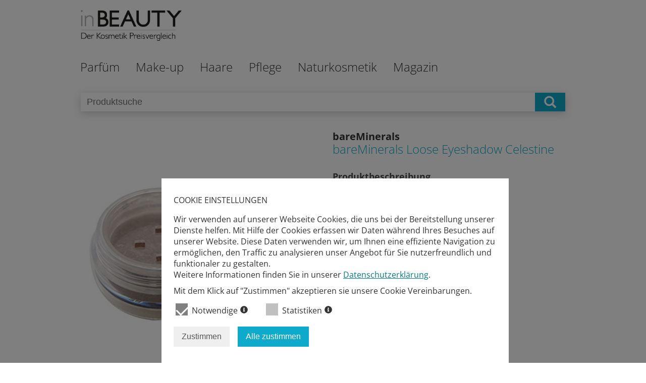

--- FILE ---
content_type: text/html; charset=utf-8
request_url: https://www.inbeauty.de/kosmetik-preisvergleich/37872/bareminerals-loose-eyeshadow-celestine.html
body_size: 11424
content:
<!DOCTYPE html>
<html id="doc" class="no-js" lang="en-gb" dir="ltr">

<head>
	<meta name="viewport" content="width=device-width, initial-scale=1.0, user-scalable=no">
	<script src="/templates/inbeauty/js/jquery-2.2.0.min.js"></script>
	  <base href="https://www.inbeauty.de/kosmetik-preisvergleich/37872/bareminerals-loose-eyeshadow-celestine.html" />
  <meta http-equiv="content-type" content="text/html; charset=utf-8" />
  <meta name="description" content="item_display_weight;0.03 grams" />
  <title>Preisvergleich: bareMinerals Loose Eyeshadow Celestine auf inbeauty.de</title>
  <link href="https://www.inbeauty.de/kosmetik-preisvergleich/37872.html" rel="canonical" />
  <link href="/templates/inbeauty/favicon.ico" rel="shortcut icon" type="image/vnd.microsoft.icon" />
  <link rel="stylesheet" href="/templates/inbeauty/css/template.css?v=2" type="text/css" />
  <link rel="stylesheet" href="/media/pitprivacy/css/pitprivacy.css" type="text/css" />
  <script type="text/javascript">
var privacyUrl = '/datenschutz.html';
  </script>
  <meta property="og:title" content="Preisvergleich: bareMinerals Loose Eyeshadow Celestine auf inbeauty.de"/>
  <meta property="og:description" content="item_display_weight;0.03 grams"/>
  <link rel="canonical"  href="https://www.inbeauty.de/kosmetik-preisvergleich/37872/bareminerals-loose-eyeshadow-celestine.html"/>
  <meta property="og:url" content="https://www.inbeauty.de/kosmetik-preisvergleich/37872/bareminerals-loose-eyeshadow-celestine.html"/>
  <meta property="og:image" content="https://m.media-amazon.com/images/I/41TCLTtpc6L._SL500_.jpg"/>
  <meta property="og:type" content="website"/>
  <script type="text/javascript" src="/media/pitprivacy/js/pitprivacy.js" defer="true" onload="initPitPrivacy()"></script>


	<script src="/templates/inbeauty/js/off-canvas/jquery.mmenu.min.all.js"></script>
	<script type="text/javascript">
		jQuery(function() {
			jQuery('nav#navigationOffCanvas').mmenu();
		});
	</script>

</head>

<body id="top" class="details">

	<div class="headerPanel">
		<div class="burgermenu">
			<a href="#navigationOffCanvas">
				<img src="/templates/inbeauty/images/burger.png" alt="Burger Menü Icon"/>
			</a>
		</div>
		<div class="logoPanel">
			<a href="/"><div class="logoNaviOffCanvas"></div></a>
		</div>
		<div class="clearboth"></div>
					<div class="panelSearch mobile">
				<div class="container">
					<!-- productSearch -->
					<div class="productSearch">
						<form name="search" method="get" action="/suche.html">
							<input class="searchField"  type="text" name="q" placeholder="Produktsuche" value="" />
							<div class="submitContainer" onclick="this.parentElement.submit()"></div>
						</form>
					</div>
					<!-- ./productSearch -->
				</div>
			</div>
	</div>

	<div class="header">
		<div class="panelTop">
			<div class="container">
				<div class="logo">
					<a href="/index.php">
						<img class="logo" src="/templates/inbeauty/images/inbeauty_logo.jpg" alt="Inbeauty Logo - Der Kosmetikpreisvergleich">
					</a>
				</div>
			</div>
		</div>

		<div class="naviTopPanel ">
			<div class="container">
				<nav id="menuDesktop" class="naviTop">
					
<ul class="nav menuTop menu_top level_1">

	


<li class="level-1_item"><a class="dropdownPanel" href="/parfuem.html">Parfüm</a><div class="nav-child level_2 parfuem"><div class="nav-column category_block damen"><h3 class="category_name level-2_item "><a href="/parfuem/damen.html">Damen</a></h3><ul class="category_list"><li data-id="40" class=" "><a href="/parfuem/damen/eau-de-parfum.html">Eau de Parfum</a></li><li data-id="41" class=" "><a href="/parfuem/damen/eau-de-toilette.html">Eau de Toilette</a></li><li data-id="42" class=" "><a href="/parfuem/damen/parfuem.html">Parfüm</a></li><li data-id="43" class=" "><a href="/parfuem/damen/eau-de-cologne.html">Eau de Cologne</a></li><li data-id="44" class=" "><a href="/parfuem/damen/body-sprays.html">Body Sprays</a></li><li data-id="45" class=" "><a href="/parfuem/damen/sets.html">Sets</a></li><li data-id="46" class=" "><a href="/parfuem/damen/parfuem-oils.html">Parfüm Oils</a></li></ul></div><div class="nav-column category_block herren"><h3 class="category_name level-2_item "><a href="/parfuem/herren.html">Herren</a></h3><ul class="category_list"><li data-id="47" class="level-2_item "><a href="/parfuem/herren/eau-de-toilette.html">Eau de Toilette</a></li><li data-id="48" class="level-2_item "><a href="/parfuem/herren/eau-de-parfum.html">Eau de Parfum</a></li><li data-id="49" class="level-2_item "><a href="/parfuem/herren/parfuems.html">Parfüms</a></li><li data-id="50" class="level-2_item "><a href="/parfuem/herren/eau-de-cologne.html">Eau de Cologne</a></li><li data-id="51" class="level-2_item "><a href="/parfuem/herren/aftershaves.html">Aftershaves</a></li><li data-id="52" class="level-2_item "><a href="/parfuem/herren/sets.html">Sets</a></li></ul></div><div class="navImage"><img src="/templates/inbeauty/images/ib_nav_parfuem.jpg" alt="Menübild - parfuem"/></div></div></li>
<li class="level-1_item"><a class="dropdownPanel" href="/make-up.html">Make-up</a><div class="nav-child level_2 make-up"><div class="nav-column category_block teint"><h3 class="category_name level-2_item "><a href="/make-up/teint.html">Teint</a></h3><ul class="category_list"><li data-id="58" class="level-2_item "><a href="/make-up/teint/grundierung.html">Grundierung</a></li><li data-id="59" class="level-2_item "><a href="/make-up/teint/concealer.html">Concealer</a></li><li data-id="60" class="level-2_item "><a href="/make-up/teint/puder.html">Puder</a></li><li data-id="61" class="level-2_item "><a href="/make-up/teint/make-up.html">Make-up</a></li></ul></div><div class="nav-column category_block lippen"><h3 class="category_name level-2_item "><a href="/make-up/lippen.html">Lippen</a></h3><ul class="category_list"><li data-id="31" class=" "><a href="/make-up/lippen/lippenstifte.html">Lippenstifte</a></li><li data-id="32" class=" "><a href="/make-up/lippen/lipglosse.html">Lipglosse</a></li><li data-id="33" class=" "><a href="/make-up/lippen/konturenstifte.html">Konturenstifte</a></li><li data-id="34" class=" "><a href="/make-up/lippen/lipmarker.html">Lipmarker</a></li></ul></div><div class="nav-column category_block augen"><h3 class="category_name level-1_item "><a href="/make-up/augen.html">Augen</a></h3><ul class="category_list"><li data-id="90" class="level-2_item "><a href="/make-up/augen/lidschatten.html">Lidschatten</a></li><li data-id="91" class="level-2_item "><a href="/make-up/augen/eyeliner.html">Eyeliner</a></li><li data-id="92" class="level-2_item "><a href="/make-up/augen/kajalstifte.html">Kajalstifte</a></li><li data-id="93" class="level-2_item "><a href="/make-up/augen/mascaras.html">Mascaras</a></li><li data-id="94" class="level-2_item "><a href="/make-up/augen/kuenstliche-wimpern.html">Künstliche Wimpern</a></li><li data-id="95" class="level-2_item "><a href="/make-up/augen/augenbrauen-stifte.html">Augenbrauen Stifte</a></li></ul></div><div class="nav-column category_block naegel"><h3 class="category_name level-2_item "><a href="/make-up/naegel.html">Nägel</a></h3><ul class="category_list"><li data-id="101" class="level-2_item "><a href="/make-up/naegel/nagellack.html">Nagellack</a></li><li data-id="102" class="level-2_item "><a href="/make-up/naegel/unterlack.html">Unterlack</a></li><li data-id="103" class="level-2_item "><a href="/make-up/naegel/ueberlack.html">Überlack</a></li><li data-id="104" class="level-2_item "><a href="/make-up/naegel/gel-lack.html">Gel Lack</a></li><li data-id="105" class="level-2_item "><a href="/make-up/naegel/nagelstudio-sets.html">Nagelstudio Sets</a></li><li data-id="106" class="level-2_item "><a href="/make-up/naegel/nagellackentferner.html">Nagellackentferner</a></li><li data-id="107" class="level-2_item "><a href="/make-up/naegel/kuenstliche-naegel.html">Künstliche Nägel</a></li><li data-id="108" class="level-2_item "><a href="/make-up/naegel/zubehoer.html">Zubehör</a></li></ul></div><div class="nav-column category_block pinsel"><h3 class="category_name level-2_item "><a href="/make-up/pinsel.html">Pinsel</a></h3><ul class="category_list"><li data-id="96" class="level-2_item "><a href="/make-up/pinsel/make-up-pinsel.html">Make-up Pinsel</a></li><li data-id="97" class="level-2_item "><a href="/make-up/pinsel/rouge-pinsel.html">Rouge Pinsel</a></li><li data-id="98" class="level-2_item "><a href="/make-up/pinsel/spiegel.html">Spiegel</a></li><li data-id="99" class="level-2_item "><a href="/make-up/pinsel/anspitzer.html">Anspitzer</a></li><li data-id="100" class="level-2_item "><a href="/make-up/pinsel/etuis-taschen.html">Etuis &amp; Taschen</a></li></ul></div><div class="navImage"><img src="/templates/inbeauty/images/ib_nav_make-up.jpg" alt="Menübild - make-up"/></div></div></li>
<li class="level-1_item"><a class="dropdownPanel" href="/haare.html">Haare</a><div class="nav-child level_2 haare"><div class="nav-column category_block shampoo"><h3 class="category_name level-2_item "><a href="/haare/shampoo.html">Shampoo</a></h3><ul class="category_list"><li data-id="109" class="level-2_item "><a href="/haare/shampoo/shampoos.html">Shampoos</a></li><li data-id="110" class="level-2_item "><a href="/haare/shampoo/trockenshampoos.html">Trockenshampoos</a></li><li data-id="111" class="level-2_item "><a href="/haare/shampoo/geschenk-sets.html">Geschenk Sets</a></li></ul></div><div class="nav-column category_block pflege"><h3 class="category_name level-2_item "><a href="/haare/pflege.html">Pflege</a></h3><ul class="category_list"><li data-id="113" class="level-2_item "><a href="/haare/pflege/pflegespuehlungen.html">Pflegespülungen</a></li><li data-id="114" class="level-2_item "><a href="/haare/pflege/haaroel.html">Haaröl</a></li><li data-id="115" class="level-2_item "><a href="/haare/pflege/kuren.html">Kuren</a></li><li data-id="112" class="level-2_item "><a href="/haare/pflege/reise-sets.html">Reise Sets</a></li><li data-id="116" class="level-2_item "><a href="/haare/pflege/glaettungscremes.html">Glättungscremes</a></li><li data-id="117" class="level-2_item "><a href="/haare/pflege/haarseren.html">Haarseren</a></li><li data-id="118" class="level-2_item "><a href="/haare/pflege/haarwasser.html">Haarwasser</a></li><li data-id="119" class="level-2_item "><a href="/haare/pflege/dauerwellenprodukte.html">Dauerwellenprodukte</a></li><li data-id="120" class="level-2_item "><a href="/haare/pflege/gegen-haarausfall.html">Gegen Haarausfall</a></li></ul></div><div class="nav-column category_block styling"><h3 class="category_name level-2_item "><a href="/haare/styling.html">Styling</a></h3><ul class="category_list"><li data-id="53" class="level-2_item "><a href="/haare/styling/haarsprays-haarlacke.html">Haarsprays &amp; Haarlacke</a></li><li data-id="54" class="level-2_item "><a href="/haare/styling/haargele.html">Haargele</a></li><li data-id="55" class="level-2_item "><a href="/haare/styling/haarwachs.html">Haarwachs</a></li><li data-id="56" class="level-2_item "><a href="/haare/styling/schaumfestiger.html">Schaumfestiger</a></li><li data-id="57" class="level-2_item "><a href="/haare/styling/hitzeschutzsprays.html">Hitzeschutzsprays</a></li></ul></div><div class="nav-column category_block buersten-kaemme"><h3 class="category_name level-2_item "><a href="/haare/buersten-kaemme.html">Bürsten &amp; Kämme</a></h3><ul class="category_list"></ul></div><div class="nav-column category_block coloration"><h3 class="category_name level-2_item "><a href="/haare/coloration.html">Coloration</a></h3><ul class="category_list"></ul></div><div class="navImage"><img src="/templates/inbeauty/images/ib_nav_haare.jpg" alt="Menübild - haare"/></div></div></li>
<li class="level-1_item"><a class="dropdownPanel" href="/pflege.html">Pflege</a><div class="nav-child level_2 pflege"><div class="nav-column category_block gesicht"><h3 class="category_name level-2_item "><a href="/pflege/gesicht.html">Gesicht</a></h3><ul class="category_list"><li data-id="121" class="level-2_item "><a href="/pflege/gesicht/feuchtigkeitscremes.html">Feuchtigkeitscremes</a></li><li data-id="122" class="level-2_item "><a href="/pflege/gesicht/nachtcremes.html">Nachtcremes</a></li><li data-id="123" class="level-2_item "><a href="/pflege/gesicht/tagescremes.html">Tagescremes</a></li><li data-id="124" class="level-2_item "><a href="/pflege/gesicht/reinigung-peeling.html">Reinigung &amp; Peeling</a></li><li data-id="125" class="level-2_item "><a href="/pflege/gesicht/gesichtswasser.html">Gesichtswasser</a></li><li data-id="126" class="level-2_item "><a href="/pflege/gesicht/abschminktuecher.html">Abschminktücher</a></li><li data-id="127" class="level-2_item "><a href="/pflege/gesicht/gesichtsmasken-kuren.html">Gesichtsmasken &amp; -kuren</a></li></ul></div><div class="nav-column category_block koerper"><h3 class="category_name level-2_item "><a href="/pflege/koerper.html">Körper</a></h3><ul class="category_list"><li data-id="128" class="level-2_item "><a href="/pflege/koerper/bodylotions.html">Bodylotions</a></li><li data-id="129" class="level-2_item "><a href="/pflege/koerper/body-cremes.html">Body Cremes</a></li><li data-id="130" class="level-2_item "><a href="/pflege/koerper/body-oele.html">Body Öle</a></li><li data-id="131" class="level-2_item "><a href="/pflege/koerper/peelings.html">Peelings</a></li><li data-id="132" class="level-2_item "><a href="/pflege/koerper/body-sprays.html">Body Sprays</a></li><li data-id="133" class="level-2_item "><a href="/pflege/koerper/body-butter.html">Body Butter</a></li><li data-id="134" class="level-2_item "><a href="/pflege/koerper/duschgel-seifen.html">Duschgel &amp; Seifen</a></li><li data-id="135" class="level-2_item "><a href="/pflege/koerper/badezusaetze.html">Badezusätze</a></li><li data-id="136" class="level-2_item "><a href="/pflege/koerper/deodorants.html">Deodorants</a></li><li data-id="137" class="level-2_item "><a href="/pflege/koerper/pflegesets.html">Pflegesets</a></li><li data-id="138" class="level-2_item "><a href="/pflege/koerper/badezubehoer.html">Badezubehör</a></li></ul></div><div class="nav-column category_block augen"><h3 class="category_name level-2_item "><a href="/pflege/augen.html">Augen</a></h3><ul class="category_list"><li data-id="35" class=" "><a href="/pflege/augen/cremes.html">Cremes</a></li><li data-id="36" class=" "><a href="/pflege/augen/seren.html">Seren</a></li><li data-id="37" class=" "><a href="/pflege/augen/gele.html">Gele</a></li><li data-id="38" class=" "><a href="/pflege/augen/make-up-entferner.html">Make-Up Entferner</a></li><li data-id="39" class=" "><a href="/pflege/augen/pads.html">Pads</a></li></ul></div><div class="nav-column category_block fuesse"><h3 class="category_name level-2_item "><a href="/pflege/fuesse.html">Füße</a></h3><ul class="category_list"><li data-id="75" class="level-2_item "><a href="/pflege/fuesse/fusscremes.html">Fußcremes</a></li><li data-id="77" class="level-2_item "><a href="/pflege/fuesse/fussbaeder.html">Fußbäder</a></li><li data-id="78" class="level-2_item "><a href="/pflege/fuesse/zubehoer.html">Zubehör</a></li><li data-id="82" class="level-2_item "><a href="/pflege/fuesse/peelings.html">Peelings</a></li></ul></div><div class="nav-column category_block haende"><h3 class="category_name level-2_item "><a href="/pflege/haende.html">Hände</a></h3><ul class="category_list"><li data-id="68" class="level-2_item "><a href="/pflege/haende/handcremes.html">Handcremes</a></li><li data-id="69" class="level-2_item "><a href="/pflege/haende/handoele.html">Handöle</a></li><li data-id="70" class="level-2_item "><a href="/pflege/haende/nagelhaerter.html">Nagelhärter</a></li><li data-id="71" class="level-2_item "><a href="/pflege/haende/rillenfueller.html">Rillenfüller</a></li><li data-id="72" class="level-2_item "><a href="/pflege/haende/nagelaufheller.html">Nagelaufheller</a></li><li data-id="73" class="level-2_item "><a href="/pflege/haende/nagelwachstumsformeln.html">Nagelwachstumsformeln</a></li><li data-id="74" class="level-2_item "><a href="/pflege/haende/zubehoer.html">Zubehör</a></li></ul></div><div class="nav-column category_block sonnen"><h3 class="category_name level-2_item "><a href="/pflege/sonnen.html">Sonnen</a></h3><ul class="category_list"><li data-id="63" class="level-2_item "><a href="/pflege/sonnen/sonnenmilch.html">Sonnenmilch</a></li><li data-id="64" class="level-2_item "><a href="/pflege/sonnen/sonnencreme.html">Sonnencreme</a></li><li data-id="65" class="level-2_item "><a href="/pflege/sonnen/sonnenoel.html">Sonnenöl</a></li><li data-id="66" class="level-2_item "><a href="/pflege/sonnen/after-sun.html">After Sun</a></li><li data-id="67" class="level-2_item "><a href="/pflege/sonnen/selbstbraeuner.html">Selbstbräuner</a></li></ul></div><div class="navImage"><img src="/templates/inbeauty/images/ib_nav_pflege.jpg" alt="Menübild - pflege"/></div></div></li>
<li class="level-1_item"><a class="dropdownPanel" href="/naturkosmetik.html">Naturkosmetik</a><div class="nav-child level_2 naturkosmetik"><div class="nav-column category_block hauptpflege"><h3 class="category_name level-2_item "><a href="/naturkosmetik/hauptpflege.html">Hauptpflege</a></h3><ul class="category_list"></ul></div><div class="nav-column category_block koerperpflege"><h3 class="category_name level-2_item "><a href="/naturkosmetik/koerperpflege.html">Körperpflege</a></h3><ul class="category_list"></ul></div><div class="nav-column category_block haarpflege"><h3 class="category_name level-2_item "><a href="/naturkosmetik/haarpflege.html">Haarpflege</a></h3><ul class="category_list"></ul></div><div class="nav-column category_block dekorative-kosmetik"><h3 class="category_name level-2_item "><a href="/naturkosmetik/dekorative-kosmetik.html">Dekorative Kosmetik</a></h3><ul class="category_list"></ul></div><div class="nav-column category_block drogerieartikel"><h3 class="category_name level-2_item "><a href="/naturkosmetik/drogerieartikel.html">Drogerieartikel</a></h3><ul class="category_list"></ul></div><div class="nav-column category_block weitere-naturkosmetik-und-wellnessprodukte"><h3 class="category_name level-2_item "><a href="/naturkosmetik/weitere-naturkosmetik-und-wellnessprodukte.html">Weitere Naturkosmetik- und Wellnessprodukte</a></h3><ul class="category_list"></ul></div><div class="navImage"><img src="/templates/inbeauty/images/ib_nav_naturkosmetik.jpg" alt="Menübild - naturkosmetik"/></div></div></li>

	<li class="level-1_item">
		<a class="dropdownPanel" href="/magazin.html"><span style="text-transform: inherit">Magazin</span></a>
			</li>

</ul>

				</nav>
			</div>
		</div>
	</div>

	<div id="system-message-container">
	</div>


	<div class="content">
		<div>
			
<script type="text/javascript">

function showCoupon(id){
	var couponDetailsDiv = jQuery('#shop' + id);
	var status = jQuery(couponDetailsDiv).hasClass('displayCouponDetails');

	//-- close all coupons
	jQuery('.couponDetails').each(function(){
		jQuery(this).removeClass('displayCouponDetails');
	});

	//-- open one specific coupon, deactivate related shoplink
	if(status) {
		jQuery(couponDetailsDiv).removeClass('displayCouponDetails');
	} else {
		jQuery(couponDetailsDiv).addClass('displayCouponDetails');
	}
}

</script>

			<div class="panelSearch ">
				<div class="container">
					<!-- productSearch -->
					<div class="productSearch">
						<form name="search" method="get" action="/suche.html">
							<input class="searchField"  type="text" name="q" placeholder="Produktsuche" value="" />
							<div class="submitContainer" onclick="this.parentElement.submit()"></div>
						</form>
					</div>
					<!-- ./productSearch -->
				</div>
			</div>
<div class="panelProductDetails">
	<div class="container">
		<div class="figure">
			<a><img src="https://m.media-amazon.com/images/I/41TCLTtpc6L._SL500_.jpg" title="bareMinerals Loose Eyeshadow Celestine" alt="bareMinerals Loose Eyeshadow Celestine" ></a>
		</div>

		<article class="product Info">

			<div class="product Header">
				<h3 class="product Manufacturer">bareMinerals</h3>
				<h1 class="product Name blue">bareMinerals Loose Eyeshadow Celestine </h1>

			</div>

			<section class="product Description">
				<h4 class="titel">Produktbeschreibung</h4>
				<p>item_display_weight;0.03 grams</p>
			</section>
		</article>
		<div class="clearboth"></div>
	</div>
</div>

<div class="panelProductTopPrices">
	<div class="container">
		<section class="topPrices block">
			<h4>Top-Preise für dieses Produkt*</h4>

			<ul class="topPrices listing">
			
				<li>
					<div class="productPanelInfo variant block_1">
						<p>Amazon</p>
					</div>

					<div class="productPanelInfo block_2">
						<figure class="logoCompany">
							<img src="/images/inbeauty/shops/amazon-logo.svg" alt="Amazon Shoplogo">
						</figure>
					</div>

					<div class="productPanelInfo block_3">
						<h5>21,50 &euro;</h5>
					</div>
					<div class="topPrices clearboth"></div>
					<div class="coupon desktop" onclick="showCoupon(256)">
											</div>
					<div class="productPanelInfo block_4">
						<p><a href="https://www.amazon.de/dp/B00021DTEG?tag=inbeautyde-21&amp;linkCode=ogi&amp;th=1&amp;psc=1" target="_blank">Zum Shop</a></p>
					</div>
					<div class="coupon mobile" onclick="showCoupon(256)">
											</div>
									</li>
			
			</ul>
		</section>
		<div class="priceInfo">
			* Alle Angaben ohne Gewähr. Die aufgeführten Preise verstehen sich inklusive der gesetzlichen Mehrwertsteuer und zuzüglich zusätzlicher Kosten für Verpackung und Versand.
		</div>
	</div>
</div>

<div class="topSeller Panel panelProductSimilar">
	<div class="container">
		<div class="similarProducts block">
			<h4 id="similarProductsHeadline">Ähnliche Produkte </h4>
			<div class="col-group" id="pit696ef044149d0">
			<a class="productContainer" href="/kosmetik-preisvergleich/27521/lavera-trend-sensitiv-beautiful-mineral-quattro-lidschatten-palette.html" target=""><div class="product Teaser"><div><figure class="product Image" style="background-image:url('https://m.media-amazon.com/images/I/41lfoyuzMUL._SL500_.jpg');"></figure></div><div class="centred"><div class="product Data"><h3 class="product Name bold">lavera Trend sensitiv Beautiful Mineral Quattro Lidschatten Palette 3.2  g</h3><h4 class="product Brand grau bold">lavera</h4></div><p class="product Description ellipsis">Die lavera Beautiful Mineral Eyeshadows zaubern ein intensives und gleichmäßiges Farbresultat. Die traumhaft-sanfte Make up Textur mit natürlichen, mineralischen Farbpigmenten ist leicht aufzutragen und schenkt eine langanhaltende Farbbrillianz.
Die Farbvielfalt der Lidschatten reicht von soften Tönen wie zartem Rose, über Must-Haves wie harmonisches Braun bis hin zu intensiven Nuancen wie Smaragdgrün. Dermatologisch und augenärztlich getestet, auch für Kontaktlinsenträger geeignet.
Hautverträglichkeit aller lavera Produkte dermatologisch bewiesen. Dekorative Kosmetik frei von genmanipulierten Inhaltsstoffen (GMO).
Vegan, BIO, NATRUE - 100% Silikonfrei, Paraffinfrei, Mineralölfrei - lavera Kosmetik entwickelt, hergestellt und produziert in Deutschland
lavera steht für 100% zertifizierte Naturkosmetik - mit hochwertigen Bio Pflanzeninhaltsstoffen aus eigener Herstellung. lavera Colour Cosmetics - natural &amp; innovative make up</p><h3 class="product Price Difference bold">4,79 € </h3><div class="product Discount bold"><p class="empty">0</p></div><div class="compare"><div class="compareLink">zum Produkt</div></div><div><span class="product Compare bold">Produkt Details<i class="icon"></i></span></div></div></div></a><a class="productContainer" href="/kosmetik-preisvergleich/27522/trend-sensitiv-eyes-beautiful-mineral-eyeshadow-mono-lidschatten.html" target=""><div class="product Teaser"><div><figure class="product Image" style="background-image:url('https://m.media-amazon.com/images/I/310wiRGzSzL._SL500_.jpg');"></figure></div><div class="centred"><div class="product Data"><h3 class="product Name bold">Trend sensitiv Eyes Beautiful Mineral Eyeshadow Mono Lidschatten  2.0  g</h3><h4 class="product Brand grau bold">lavera</h4></div><p class="product Description ellipsis">Die lavera Beautiful Mineral Eyeshadows zaubern ein intensives und gleichmäßiges Farbresultat. Die traumhaft-sanfte Make up Textur mit natürlichen, mineralischen Farbpigmenten ist leicht aufzutragen und schenkt eine langanhaltende Farbbrillianz.
Die Farbvielfalt der Lidschatten reicht von soften Tönen wie zartem Rose, über Must-Haves wie harmonisches Braun bis hin zu intensiven Nuancen wie Smaragdgrün. Dermatologisch und augenärztlich getestet, auch für Kontaktlinsenträger geeignet.
Hautverträglichkeit aller lavera Produkte dermatologisch bewiesen. Dekorative Kosmetik frei von genmanipulierten Inhaltsstoffen (GMO).
Vegan, BIO, NATRUE - 100% Silikonfrei, Paraffinfrei, Mineralölfrei - lavera Kosmetik entwickelt, hergestellt und produziert in Deutschland
lavera steht für 100% zertifizierte Naturkosmetik - mit hochwertigen Bio Pflanzeninhaltsstoffen aus eigener Herstellung. lavera Colour Cosmetics - natural &amp; innovative make up</p><h3 class="product Price Difference bold">4,99 € </h3><div class="product Discount bold"><p class="empty">0</p></div><div class="compare"><div class="compareLink">zum Produkt</div></div><div><span class="product Compare bold">Produkt Details<i class="icon"></i></span></div></div></div></a><a class="productContainer" href="/kosmetik-preisvergleich/38001/maybelline-gigi-hadid-eye-contour-palette-lidschatten-palette.html" target=""><div class="product Teaser"><div><figure class="product Image" style="background-image:url('https://m.media-amazon.com/images/I/41rZRMg6vXL._SL500_.jpg');"></figure></div><div class="centred"><div class="product Data"><h3 class="product Name bold">Maybelline Gigi Hadid Eye Contour Palette Lidschatten Palette</h3><h4 class="product Brand grau bold">Maybelline</h4></div><p class="product Description ellipsis">Langanhaltend
Matt
Kühle Töne
Für einen natürlichen Look</p><h3 class="product Price Difference bold">12,95 € </h3><div class="product Discount bold"><p class="empty">0</p></div><div class="compare"><div class="compareLink">zum Produkt</div></div><div><span class="product Compare bold">Produkt Details<i class="icon"></i></span></div></div></div></a><a class="productContainer" href="/kosmetik-preisvergleich/38056/the-balm-smoke-balm-volym-4.html" target=""><div class="product Teaser"><div><figure class="product Image" style="background-image:url('https://m.media-amazon.com/images/I/51s+iHlMO0L._SL500_.jpg');"></figure></div><div class="centred"><div class="product Data"><h3 class="product Name bold">the Balm Smoke Balm Volym 4</h3><h4 class="product Brand grau bold">The Balm</h4></div><p class="product Description ellipsis"></p><h3 class="product Price Difference bold">16,44 € </h3><div class="product Discount bold"><p class="empty">0</p></div><div class="compare"><div class="compareLink">zum Produkt</div></div><div><span class="product Compare bold">Produkt Details<i class="icon"></i></span></div></div></div></a><a class="productContainer" href="/kosmetik-preisvergleich/38061/the-balm-eyeshadow-palette-appetit.html" target=""><div class="product Teaser"><div><figure class="product Image" style="background-image:url('https://m.media-amazon.com/images/I/51qE4g0GG3L._SL500_.jpg');"></figure></div><div class="centred"><div class="product Data"><h3 class="product Name bold">the Balm Eyeshadow Palette Appetit</h3><h4 class="product Brand grau bold">The Balm</h4></div><p class="product Description ellipsis">Hochpigmentiert</p><h3 class="product Price Difference bold">15,99 € </h3><div class="product Discount bold"><p class="empty">0</p></div><div class="compare"><div class="compareLink">zum Produkt</div></div><div><span class="product Compare bold">Produkt Details<i class="icon"></i></span></div></div></div></a><a class="productContainer" href="/kosmetik-preisvergleich/38329/inglot-aquastic-cream-eye-shadow-12.html" target=""><div class="product Teaser"><div><figure class="product Image" style="background-image:url('https://m.media-amazon.com/images/I/31gD9SdK+1L._SL500_.jpg');"></figure></div><div class="centred"><div class="product Data"><h3 class="product Name bold">Inglot Aquastic Cream Eye Shadow 12  4  g</h3><h4 class="product Brand grau bold">Inglot</h4></div><p class="product Description ellipsis">Eine spektakuläre Kollektion von metallischen Lidschatten in Creme
Die Kombination aus einer leichten Formel auf Wasserbasis und dem Original-Applikator macht das Augen-Make-up so einfach wie nie zuvor
Die Lidschatten sind perfekt für den intensiv glänzenden und leicht schimmernden Look
Die Aquastick Lidschatten verschmieren und rollen sich nicht unabhängig von der Art der Anwendung
Extrem langlebig und dennoch einfach mit einem Make-up-Entferner zu entfernen</p><h3 class="product Price Difference bold">24,00 € </h3><div class="product Discount bold"><p class="empty">0</p></div><div class="compare"><div class="compareLink">zum Produkt</div></div><div><span class="product Compare bold">Produkt Details<i class="icon"></i></span></div></div></div></a><a class="productContainer" href="/kosmetik-preisvergleich/38789/inglot-aquastic-cream-eye-shadow-17.html" target=""><div class="product Teaser"><div><figure class="product Image" style="background-image:url('https://m.media-amazon.com/images/I/3126e92YFJL._SL500_.jpg');"></figure></div><div class="centred"><div class="product Data"><h3 class="product Name bold">Inglot Aquastic Cream Eye Shadow 17  4  g</h3><h4 class="product Brand grau bold">Inglot</h4></div><p class="product Description ellipsis">Eine spektakuläre Kollektion von metallischen Lidschatten in Creme
Die Kombination aus einer leichten Formel auf Wasserbasis und dem Original-Applikator macht das Augen-Make-up so einfach wie nie zuvor
Die Lidschatten sind perfekt für den intensiv glänzenden und leicht schimmernden Look
Die Aquastick Lidschatten verschmieren und rollen sich nicht unabhängig von der Art der Anwendung
Extrem langlebig und dennoch einfach mit einem Make-up-Entferner zu entfernen</p><h3 class="product Price Difference bold">24,00 € </h3><div class="product Discount bold"><p class="empty">0</p></div><div class="compare"><div class="compareLink">zum Produkt</div></div><div><span class="product Compare bold">Produkt Details<i class="icon"></i></span></div></div></div></a><a class="productContainer" href="/kosmetik-preisvergleich/38796/style-blender-klein-rund-concealerpinsel-1-0-pieces.html" target=""><div class="product Teaser"><div><figure class="product Image" style="background-image:url('https://m.media-amazon.com/images/I/313tsV69FCL._SL500_.jpg');"></figure></div><div class="centred"><div class="product Data"><h3 class="product Name bold">Style Blender Klein, Rund Concealerpinsel 1.0 pieces 1  Stk</h3><h4 class="product Brand grau bold">Da Vinci</h4></div><p class="product Description ellipsis">Material: wellige Kunstfasern I Aluminiumzwinge I Holzgriff, matt lackiert in der Trendfarbe nude
Geeignet zum Definieren der Lidfalte, sowie dem Auftragen und Verwischen/Verblenden von jeglichen Lidschattenprodukten
Auf Grund seiner soften Fasern zeichnet er besonders weiche Farbübergänge
Verhindert beim Auftrag ein &quot;Verstäuben&quot; der Partikel und sorgt für einen kompakten und haltbaren Farbauftrag
Qualitätsprodukt &quot;made in Germany&quot;</p><h3 class="product Price Difference bold">14,50 € </h3><div class="product Discount bold"><p class="empty">0</p></div><div class="compare"><div class="compareLink">zum Produkt</div></div><div><span class="product Compare bold">Produkt Details<i class="icon"></i></span></div></div></div></a><a class="productContainer" href="/kosmetik-preisvergleich/38825/style-blender-lidschattenpinsel-1-0-pieces.html" target=""><div class="product Teaser"><div><figure class="product Image" style="background-image:url('https://m.media-amazon.com/images/I/314jxoHsppL._SL500_.jpg');"></figure></div><div class="centred"><div class="product Data"><h3 class="product Name bold">Style Blender/ Lidschattenpinsel 1.0 pieces 1  Stk</h3><h4 class="product Brand grau bold">Da Vinci</h4></div><p class="product Description ellipsis">Material: wellige Kunstfasern I Aluminiumzwinge I Holzgriff, matt lackiert in der Trendfarbe nude
Geeignet zum Auftragen und Verwischen/Verblenden von jeglichen Lidschattenprodukten
Auf Grund seiner soften Fasern zeichnet er besonders weiche Farbübergänge
Verhindert beim Auftrag ein &quot;Verstäuben&quot; der Partikel und sorgt für einen kompakten und haltbaren Farbauftrag
Qualitätsprodukt &quot;made in Germany&quot;</p><h3 class="product Price Difference bold">14,99 € </h3><div class="product Discount bold"><p class="empty">0</p></div><div class="compare"><div class="compareLink">zum Produkt</div></div><div><span class="product Compare bold">Produkt Details<i class="icon"></i></span></div></div></div></a><a class="productContainer" href="/kosmetik-preisvergleich/39272/sigma-beauty-eyeshadow-base-primer-persuade.html" target=""><div class="product Teaser"><div><figure class="product Image" style="background-image:url('https://m.media-amazon.com/images/I/31eHsKqFO2L._SL500_.jpg');"></figure></div><div class="centred"><div class="product Data"><h3 class="product Name bold">Sigma Beauty Eyeshadow Base Primer Persuade</h3><h4 class="product Brand grau bold">Sigma Beauty</h4></div><p class="product Description ellipsis">BUBBLY &quot;Creamy formulierte Lidschatten Basis Primer eine pinkypeach Champagner Farbe mit einem Schimmer Finish ist. Atemberaubend starke Pigmentierung ermöglicht die lebendigsten Farben für einen klaren, konsistenten, pinkypeach Champagner schimmern. Nach dem Auftragen mit einem Pinsel die Grundierung für ein noch besseres Ergebnis mischen .
ULTRA GESÄTTIGTEN &quot;Halten Sie Ihre Pigmente anstelle mit diesem seidig glatt, wasserabweisend, longwearing Lidschatten Grundierung. Es hilft auch Oberflächenöl zu reduzieren.
WASSER SMUDGE &amp; ausbleichsicherem &quot;Sigma Beautys Bubbly Eyeshadow Base Primer ist Wasser, Schmutz- und lichtbeständig Sie schlagen Lidschatten für 8+ Stunden geben, und ganz gleich, alle Augen Blick bleibt an seinem Platz, um sicherzustellen, was die Welt an Ihnen wirft sie bringen auf!
Farbkorr &quot;Diese Basis ist erstaunlich richtig Augenlid zu färben und in der ganzen Tag Schatten zu halten! Für einen dezenten Look können Sie auch die Grundierung perfekt alleine Basis tragen oder können Sie die Grundierung als Highlighter verwenden.
TWISTUP &quot;Diese einfache twistup Bleistift kommt mit einem Bleistiftspitzer, so können Sie die Basis-Grundierung mit Präzision immer gelten. Ab sofort kann man Beweis Formel lang dank der wasser- und wisch den perfekten Look den ganzen Tag genießen können.</p><h3 class="product Price Difference bold">18,89 € </h3><div class="product Discount bold"><p class="empty">0</p></div><div class="compare"><div class="compareLink">zum Produkt</div></div><div><span class="product Compare bold">Produkt Details<i class="icon"></i></span></div></div></div></a><a class="productContainer" href="/kosmetik-preisvergleich/39600/matt-lidschatten.html" target=""><div class="product Teaser"><div><figure class="product Image" style="background-image:url('https://m.media-amazon.com/images/I/41KYtSRrmVL._SL500_.jpg');"></figure></div><div class="centred"><div class="product Data"><h3 class="product Name bold">Matt Lidschatten  0.8  g</h3><h4 class="product Brand grau bold">ARTDECO</h4></div><p class="product Description ellipsis">Farbintensiver Lidschatten glitzer mit pudriger Textur - langanhaltend und gut deckend
Lidschatten mit praktischem Magnet für die nachfüllbare Beauty Box, die Make-up Palette von ARTDECO. Perfekt auch für unterwegs
Große Auswahl an Eyeshadow Farben, die individuell nach Lust und Laune kombiniert werden können
Anwendung: Den Klarsichtdeckel vom Lidschatten entfernen und nach Wunsch in der Magnetbox platzieren. Die gewünschte Farbe mit einem Lidschattenapplikator oder -pinsel auftragen
Lieferumfang: 1 x 1 g ARTDECO Eyeshadow in der Farbe Nr. 517 - matt chocolate brown / Brauner Lidschatten matt</p><h3 class="product Price Difference bold">5,95 € - 5,99 € </h3><div class="product Discount bold"><p>- 0,7 % </p></div><div class="compare"><div class="compareLink">2 Preise vergleichen</div></div><div><span class="product Compare bold">Produkt Details<i class="icon"></i></span></div></div></div></a><a class="productContainer" href="/kosmetik-preisvergleich/39624/duochrome-lidschatten.html" target=""><div class="product Teaser"><div><figure class="product Image" style="background-image:url('https://m.media-amazon.com/images/I/41seVN7s6mL._SL500_.jpg');"></figure></div><div class="centred"><div class="product Data"><h3 class="product Name bold">Duochrome Lidschatten  0.8  g</h3><h4 class="product Brand grau bold">ARTDECO</h4></div><p class="product Description ellipsis">Farbintensiver Lidschatten glitzer mit pudriger Textur - langanhaltend und gut deckend
Lidschatten mit praktischem Magnet für die nachfüllbare Beauty Box, die Make-up Palette von ARTDECO. Perfekt auch für unterwegs
Große Auswahl an Eyeshadow Farben, die individuell nach Lust und Laune kombiniert werden können
Anwendung: Den Klarsichtdeckel vom Lidschatten entfernen und nach Wunsch in der Magnetbox platzieren. Die gewünschte Farbe mit einem Lidschattenapplikator oder -pinsel auftragen
Lieferumfang: 1 x 1 g ARTDECO Eyeshadow in der Farbe Nr. 210 - golden highlights / Lidschatten nude, pearl</p><h3 class="product Price Difference bold">5,36 € - 5,99 € </h3><div class="product Discount bold"><p>- 10,5 % </p></div><div class="compare"><div class="compareLink">2 Preise vergleichen</div></div><div><span class="product Compare bold">Produkt Details<i class="icon"></i></span></div></div></div></a>			</div>
			<div class="fader left" onclick="jQuery('#pit696ef044149d0').animate({'scrollLeft' : '-=' + jQuery('#pit696ef044149d0 > .productContainer:first').outerWidth() }, 250)">
				<img alt="" src="[data-uri]" />
			</div>
			<div class="fader right" onclick="jQuery('#pit696ef044149d0').animate({'scrollLeft' : '+=' + jQuery('#pit696ef044149d0 > .productContainer:first').outerWidth() }, 250)">
				<img alt="" src="[data-uri]" />
			</div>
		</div>
	</div>
</div>


		</div>
	</div>

	<div class="footer">
		<div class="container">
			<div class="footerMenu">
				<h4>Produkte</h4>
<ul class="nav menuTop menu_top level_1">

	


<li class="level-1_item"><a class="dropdownPanel" href="/parfuem.html">Parfüm</a><div class="nav-child level_2 parfuem"><div class="nav-column category_block damen"><h3 class="category_name level-2_item "><a href="/parfuem/damen.html">Damen</a></h3><ul class="category_list"><li data-id="40" class=" "><a href="/parfuem/damen/eau-de-parfum.html">Eau de Parfum</a></li><li data-id="41" class=" "><a href="/parfuem/damen/eau-de-toilette.html">Eau de Toilette</a></li><li data-id="42" class=" "><a href="/parfuem/damen/parfuem.html">Parfüm</a></li><li data-id="43" class=" "><a href="/parfuem/damen/eau-de-cologne.html">Eau de Cologne</a></li><li data-id="44" class=" "><a href="/parfuem/damen/body-sprays.html">Body Sprays</a></li><li data-id="45" class=" "><a href="/parfuem/damen/sets.html">Sets</a></li><li data-id="46" class=" "><a href="/parfuem/damen/parfuem-oils.html">Parfüm Oils</a></li></ul></div><div class="nav-column category_block herren"><h3 class="category_name level-2_item "><a href="/parfuem/herren.html">Herren</a></h3><ul class="category_list"><li data-id="47" class="level-2_item "><a href="/parfuem/herren/eau-de-toilette.html">Eau de Toilette</a></li><li data-id="48" class="level-2_item "><a href="/parfuem/herren/eau-de-parfum.html">Eau de Parfum</a></li><li data-id="49" class="level-2_item "><a href="/parfuem/herren/parfuems.html">Parfüms</a></li><li data-id="50" class="level-2_item "><a href="/parfuem/herren/eau-de-cologne.html">Eau de Cologne</a></li><li data-id="51" class="level-2_item "><a href="/parfuem/herren/aftershaves.html">Aftershaves</a></li><li data-id="52" class="level-2_item "><a href="/parfuem/herren/sets.html">Sets</a></li></ul></div><div class="navImage"><img src="/templates/inbeauty/images/ib_nav_parfuem.jpg" alt="Menübild - parfuem"/></div></div></li>
<li class="level-1_item"><a class="dropdownPanel" href="/make-up.html">Make-up</a><div class="nav-child level_2 make-up"><div class="nav-column category_block teint"><h3 class="category_name level-2_item "><a href="/make-up/teint.html">Teint</a></h3><ul class="category_list"><li data-id="58" class="level-2_item "><a href="/make-up/teint/grundierung.html">Grundierung</a></li><li data-id="59" class="level-2_item "><a href="/make-up/teint/concealer.html">Concealer</a></li><li data-id="60" class="level-2_item "><a href="/make-up/teint/puder.html">Puder</a></li><li data-id="61" class="level-2_item "><a href="/make-up/teint/make-up.html">Make-up</a></li></ul></div><div class="nav-column category_block lippen"><h3 class="category_name level-2_item "><a href="/make-up/lippen.html">Lippen</a></h3><ul class="category_list"><li data-id="31" class=" "><a href="/make-up/lippen/lippenstifte.html">Lippenstifte</a></li><li data-id="32" class=" "><a href="/make-up/lippen/lipglosse.html">Lipglosse</a></li><li data-id="33" class=" "><a href="/make-up/lippen/konturenstifte.html">Konturenstifte</a></li><li data-id="34" class=" "><a href="/make-up/lippen/lipmarker.html">Lipmarker</a></li></ul></div><div class="nav-column category_block augen"><h3 class="category_name level-1_item "><a href="/make-up/augen.html">Augen</a></h3><ul class="category_list"><li data-id="90" class="level-2_item "><a href="/make-up/augen/lidschatten.html">Lidschatten</a></li><li data-id="91" class="level-2_item "><a href="/make-up/augen/eyeliner.html">Eyeliner</a></li><li data-id="92" class="level-2_item "><a href="/make-up/augen/kajalstifte.html">Kajalstifte</a></li><li data-id="93" class="level-2_item "><a href="/make-up/augen/mascaras.html">Mascaras</a></li><li data-id="94" class="level-2_item "><a href="/make-up/augen/kuenstliche-wimpern.html">Künstliche Wimpern</a></li><li data-id="95" class="level-2_item "><a href="/make-up/augen/augenbrauen-stifte.html">Augenbrauen Stifte</a></li></ul></div><div class="nav-column category_block naegel"><h3 class="category_name level-2_item "><a href="/make-up/naegel.html">Nägel</a></h3><ul class="category_list"><li data-id="101" class="level-2_item "><a href="/make-up/naegel/nagellack.html">Nagellack</a></li><li data-id="102" class="level-2_item "><a href="/make-up/naegel/unterlack.html">Unterlack</a></li><li data-id="103" class="level-2_item "><a href="/make-up/naegel/ueberlack.html">Überlack</a></li><li data-id="104" class="level-2_item "><a href="/make-up/naegel/gel-lack.html">Gel Lack</a></li><li data-id="105" class="level-2_item "><a href="/make-up/naegel/nagelstudio-sets.html">Nagelstudio Sets</a></li><li data-id="106" class="level-2_item "><a href="/make-up/naegel/nagellackentferner.html">Nagellackentferner</a></li><li data-id="107" class="level-2_item "><a href="/make-up/naegel/kuenstliche-naegel.html">Künstliche Nägel</a></li><li data-id="108" class="level-2_item "><a href="/make-up/naegel/zubehoer.html">Zubehör</a></li></ul></div><div class="nav-column category_block pinsel"><h3 class="category_name level-2_item "><a href="/make-up/pinsel.html">Pinsel</a></h3><ul class="category_list"><li data-id="96" class="level-2_item "><a href="/make-up/pinsel/make-up-pinsel.html">Make-up Pinsel</a></li><li data-id="97" class="level-2_item "><a href="/make-up/pinsel/rouge-pinsel.html">Rouge Pinsel</a></li><li data-id="98" class="level-2_item "><a href="/make-up/pinsel/spiegel.html">Spiegel</a></li><li data-id="99" class="level-2_item "><a href="/make-up/pinsel/anspitzer.html">Anspitzer</a></li><li data-id="100" class="level-2_item "><a href="/make-up/pinsel/etuis-taschen.html">Etuis &amp; Taschen</a></li></ul></div><div class="navImage"><img src="/templates/inbeauty/images/ib_nav_make-up.jpg" alt="Menübild - make-up"/></div></div></li>
<li class="level-1_item"><a class="dropdownPanel" href="/haare.html">Haare</a><div class="nav-child level_2 haare"><div class="nav-column category_block shampoo"><h3 class="category_name level-2_item "><a href="/haare/shampoo.html">Shampoo</a></h3><ul class="category_list"><li data-id="109" class="level-2_item "><a href="/haare/shampoo/shampoos.html">Shampoos</a></li><li data-id="110" class="level-2_item "><a href="/haare/shampoo/trockenshampoos.html">Trockenshampoos</a></li><li data-id="111" class="level-2_item "><a href="/haare/shampoo/geschenk-sets.html">Geschenk Sets</a></li></ul></div><div class="nav-column category_block pflege"><h3 class="category_name level-2_item "><a href="/haare/pflege.html">Pflege</a></h3><ul class="category_list"><li data-id="113" class="level-2_item "><a href="/haare/pflege/pflegespuehlungen.html">Pflegespülungen</a></li><li data-id="114" class="level-2_item "><a href="/haare/pflege/haaroel.html">Haaröl</a></li><li data-id="115" class="level-2_item "><a href="/haare/pflege/kuren.html">Kuren</a></li><li data-id="112" class="level-2_item "><a href="/haare/pflege/reise-sets.html">Reise Sets</a></li><li data-id="116" class="level-2_item "><a href="/haare/pflege/glaettungscremes.html">Glättungscremes</a></li><li data-id="117" class="level-2_item "><a href="/haare/pflege/haarseren.html">Haarseren</a></li><li data-id="118" class="level-2_item "><a href="/haare/pflege/haarwasser.html">Haarwasser</a></li><li data-id="119" class="level-2_item "><a href="/haare/pflege/dauerwellenprodukte.html">Dauerwellenprodukte</a></li><li data-id="120" class="level-2_item "><a href="/haare/pflege/gegen-haarausfall.html">Gegen Haarausfall</a></li></ul></div><div class="nav-column category_block styling"><h3 class="category_name level-2_item "><a href="/haare/styling.html">Styling</a></h3><ul class="category_list"><li data-id="53" class="level-2_item "><a href="/haare/styling/haarsprays-haarlacke.html">Haarsprays &amp; Haarlacke</a></li><li data-id="54" class="level-2_item "><a href="/haare/styling/haargele.html">Haargele</a></li><li data-id="55" class="level-2_item "><a href="/haare/styling/haarwachs.html">Haarwachs</a></li><li data-id="56" class="level-2_item "><a href="/haare/styling/schaumfestiger.html">Schaumfestiger</a></li><li data-id="57" class="level-2_item "><a href="/haare/styling/hitzeschutzsprays.html">Hitzeschutzsprays</a></li></ul></div><div class="nav-column category_block buersten-kaemme"><h3 class="category_name level-2_item "><a href="/haare/buersten-kaemme.html">Bürsten &amp; Kämme</a></h3><ul class="category_list"></ul></div><div class="nav-column category_block coloration"><h3 class="category_name level-2_item "><a href="/haare/coloration.html">Coloration</a></h3><ul class="category_list"></ul></div><div class="navImage"><img src="/templates/inbeauty/images/ib_nav_haare.jpg" alt="Menübild - haare"/></div></div></li>
<li class="level-1_item"><a class="dropdownPanel" href="/pflege.html">Pflege</a><div class="nav-child level_2 pflege"><div class="nav-column category_block gesicht"><h3 class="category_name level-2_item "><a href="/pflege/gesicht.html">Gesicht</a></h3><ul class="category_list"><li data-id="121" class="level-2_item "><a href="/pflege/gesicht/feuchtigkeitscremes.html">Feuchtigkeitscremes</a></li><li data-id="122" class="level-2_item "><a href="/pflege/gesicht/nachtcremes.html">Nachtcremes</a></li><li data-id="123" class="level-2_item "><a href="/pflege/gesicht/tagescremes.html">Tagescremes</a></li><li data-id="124" class="level-2_item "><a href="/pflege/gesicht/reinigung-peeling.html">Reinigung &amp; Peeling</a></li><li data-id="125" class="level-2_item "><a href="/pflege/gesicht/gesichtswasser.html">Gesichtswasser</a></li><li data-id="126" class="level-2_item "><a href="/pflege/gesicht/abschminktuecher.html">Abschminktücher</a></li><li data-id="127" class="level-2_item "><a href="/pflege/gesicht/gesichtsmasken-kuren.html">Gesichtsmasken &amp; -kuren</a></li></ul></div><div class="nav-column category_block koerper"><h3 class="category_name level-2_item "><a href="/pflege/koerper.html">Körper</a></h3><ul class="category_list"><li data-id="128" class="level-2_item "><a href="/pflege/koerper/bodylotions.html">Bodylotions</a></li><li data-id="129" class="level-2_item "><a href="/pflege/koerper/body-cremes.html">Body Cremes</a></li><li data-id="130" class="level-2_item "><a href="/pflege/koerper/body-oele.html">Body Öle</a></li><li data-id="131" class="level-2_item "><a href="/pflege/koerper/peelings.html">Peelings</a></li><li data-id="132" class="level-2_item "><a href="/pflege/koerper/body-sprays.html">Body Sprays</a></li><li data-id="133" class="level-2_item "><a href="/pflege/koerper/body-butter.html">Body Butter</a></li><li data-id="134" class="level-2_item "><a href="/pflege/koerper/duschgel-seifen.html">Duschgel &amp; Seifen</a></li><li data-id="135" class="level-2_item "><a href="/pflege/koerper/badezusaetze.html">Badezusätze</a></li><li data-id="136" class="level-2_item "><a href="/pflege/koerper/deodorants.html">Deodorants</a></li><li data-id="137" class="level-2_item "><a href="/pflege/koerper/pflegesets.html">Pflegesets</a></li><li data-id="138" class="level-2_item "><a href="/pflege/koerper/badezubehoer.html">Badezubehör</a></li></ul></div><div class="nav-column category_block augen"><h3 class="category_name level-2_item "><a href="/pflege/augen.html">Augen</a></h3><ul class="category_list"><li data-id="35" class=" "><a href="/pflege/augen/cremes.html">Cremes</a></li><li data-id="36" class=" "><a href="/pflege/augen/seren.html">Seren</a></li><li data-id="37" class=" "><a href="/pflege/augen/gele.html">Gele</a></li><li data-id="38" class=" "><a href="/pflege/augen/make-up-entferner.html">Make-Up Entferner</a></li><li data-id="39" class=" "><a href="/pflege/augen/pads.html">Pads</a></li></ul></div><div class="nav-column category_block fuesse"><h3 class="category_name level-2_item "><a href="/pflege/fuesse.html">Füße</a></h3><ul class="category_list"><li data-id="75" class="level-2_item "><a href="/pflege/fuesse/fusscremes.html">Fußcremes</a></li><li data-id="77" class="level-2_item "><a href="/pflege/fuesse/fussbaeder.html">Fußbäder</a></li><li data-id="78" class="level-2_item "><a href="/pflege/fuesse/zubehoer.html">Zubehör</a></li><li data-id="82" class="level-2_item "><a href="/pflege/fuesse/peelings.html">Peelings</a></li></ul></div><div class="nav-column category_block haende"><h3 class="category_name level-2_item "><a href="/pflege/haende.html">Hände</a></h3><ul class="category_list"><li data-id="68" class="level-2_item "><a href="/pflege/haende/handcremes.html">Handcremes</a></li><li data-id="69" class="level-2_item "><a href="/pflege/haende/handoele.html">Handöle</a></li><li data-id="70" class="level-2_item "><a href="/pflege/haende/nagelhaerter.html">Nagelhärter</a></li><li data-id="71" class="level-2_item "><a href="/pflege/haende/rillenfueller.html">Rillenfüller</a></li><li data-id="72" class="level-2_item "><a href="/pflege/haende/nagelaufheller.html">Nagelaufheller</a></li><li data-id="73" class="level-2_item "><a href="/pflege/haende/nagelwachstumsformeln.html">Nagelwachstumsformeln</a></li><li data-id="74" class="level-2_item "><a href="/pflege/haende/zubehoer.html">Zubehör</a></li></ul></div><div class="nav-column category_block sonnen"><h3 class="category_name level-2_item "><a href="/pflege/sonnen.html">Sonnen</a></h3><ul class="category_list"><li data-id="63" class="level-2_item "><a href="/pflege/sonnen/sonnenmilch.html">Sonnenmilch</a></li><li data-id="64" class="level-2_item "><a href="/pflege/sonnen/sonnencreme.html">Sonnencreme</a></li><li data-id="65" class="level-2_item "><a href="/pflege/sonnen/sonnenoel.html">Sonnenöl</a></li><li data-id="66" class="level-2_item "><a href="/pflege/sonnen/after-sun.html">After Sun</a></li><li data-id="67" class="level-2_item "><a href="/pflege/sonnen/selbstbraeuner.html">Selbstbräuner</a></li></ul></div><div class="navImage"><img src="/templates/inbeauty/images/ib_nav_pflege.jpg" alt="Menübild - pflege"/></div></div></li>
<li class="level-1_item"><a class="dropdownPanel" href="/naturkosmetik.html">Naturkosmetik</a><div class="nav-child level_2 naturkosmetik"><div class="nav-column category_block hauptpflege"><h3 class="category_name level-2_item "><a href="/naturkosmetik/hauptpflege.html">Hauptpflege</a></h3><ul class="category_list"></ul></div><div class="nav-column category_block koerperpflege"><h3 class="category_name level-2_item "><a href="/naturkosmetik/koerperpflege.html">Körperpflege</a></h3><ul class="category_list"></ul></div><div class="nav-column category_block haarpflege"><h3 class="category_name level-2_item "><a href="/naturkosmetik/haarpflege.html">Haarpflege</a></h3><ul class="category_list"></ul></div><div class="nav-column category_block dekorative-kosmetik"><h3 class="category_name level-2_item "><a href="/naturkosmetik/dekorative-kosmetik.html">Dekorative Kosmetik</a></h3><ul class="category_list"></ul></div><div class="nav-column category_block drogerieartikel"><h3 class="category_name level-2_item "><a href="/naturkosmetik/drogerieartikel.html">Drogerieartikel</a></h3><ul class="category_list"></ul></div><div class="nav-column category_block weitere-naturkosmetik-und-wellnessprodukte"><h3 class="category_name level-2_item "><a href="/naturkosmetik/weitere-naturkosmetik-und-wellnessprodukte.html">Weitere Naturkosmetik- und Wellnessprodukte</a></h3><ul class="category_list"></ul></div><div class="navImage"><img src="/templates/inbeauty/images/ib_nav_naturkosmetik.jpg" alt="Menübild - naturkosmetik"/></div></div></li>

	<li class="level-1_item">
		<a class="dropdownPanel" href="/magazin.html"><span style="text-transform: inherit">Magazin</span></a>
			</li>

</ul>
<h4>Informationen</h4>
<ul class="nav menu">
<li class="item-101"><a class="displayNone" href="/" >inBeauty Startseite</a></li><li class="item-103"><a href="/kontakt.html" >Kontakt</a></li><li class="item-104"><a href="/impressum.html" >Impressum</a></li><li class="item-105"><a href="/nutzungsbedingungen.html" >Nutzungsbedingungen</a></li><li class="item-106"><a href="/datenschutz.html" >Datenschutz</a></li><li class="item-107"><a href="/haendler.html" >Händler</a></li></ul>

				<div class="shopRegister">
					<h4>Sie sind Händler ?</h4>
					<a href="mailto:haendler@inbeauty.de">Zur Shopanmeldung</a>
				</div>
			</div>
			<div class="powered">powered by <a href="https://www.beautyjunkies.de" target="_blank">beautyjunkies.de</a></div>
			<div class="clearboth"></div>
			<div class="copyright">Copyright inbeauty.de 2026</div>
		</div>
	</div>

	<nav id="navigationOffCanvas" class="naviTop">
		
<ul class="nav menuTop menu_top level_1">

	
<li class="level-1_item pithome">
	<a class="mm-next" href="/" data-target="/"></a>
	<a class="dropdownPanel" href="/"><span>Startseite</span></a>
</li>


<li class="level-1_item"><a class="dropdownPanel" href="/parfuem.html">Parfüm</a><ul class="nav-child level_2"><li class="category_name level-2_item "><a href="/parfuem/damen.html">Damen</a><ul class="category_list"><li class=" "><a href="/parfuem/damen/eau-de-parfum.html">Eau de Parfum</a></li><li class=" "><a href="/parfuem/damen/eau-de-toilette.html">Eau de Toilette</a></li><li class=" "><a href="/parfuem/damen/parfuem.html">Parfüm</a></li><li class=" "><a href="/parfuem/damen/eau-de-cologne.html">Eau de Cologne</a></li><li class=" "><a href="/parfuem/damen/body-sprays.html">Body Sprays</a></li><li class=" "><a href="/parfuem/damen/sets.html">Sets</a></li><li class=" "><a href="/parfuem/damen/parfuem-oils.html">Parfüm Oils</a></li></ul></li><li class="category_name level-2_item "><a href="/parfuem/herren.html">Herren</a><ul class="category_list"><li class="level-2_item "><a href="/parfuem/herren/eau-de-toilette.html">Eau de Toilette</a></li><li class="level-2_item "><a href="/parfuem/herren/eau-de-parfum.html">Eau de Parfum</a></li><li class="level-2_item "><a href="/parfuem/herren/parfuems.html">Parfüms</a></li><li class="level-2_item "><a href="/parfuem/herren/eau-de-cologne.html">Eau de Cologne</a></li><li class="level-2_item "><a href="/parfuem/herren/aftershaves.html">Aftershaves</a></li><li class="level-2_item "><a href="/parfuem/herren/sets.html">Sets</a></li></ul></li></ul> </li>
<li class="level-1_item"><a class="dropdownPanel" href="/make-up.html">Make-up</a><ul class="nav-child level_2"><li class="category_name level-2_item "><a href="/make-up/teint.html">Teint</a><ul class="category_list"><li class="level-2_item "><a href="/make-up/teint/grundierung.html">Grundierung</a></li><li class="level-2_item "><a href="/make-up/teint/concealer.html">Concealer</a></li><li class="level-2_item "><a href="/make-up/teint/puder.html">Puder</a></li><li class="level-2_item "><a href="/make-up/teint/make-up.html">Make-up</a></li></ul></li><li class="category_name level-2_item "><a href="/make-up/lippen.html">Lippen</a><ul class="category_list"><li class=" "><a href="/make-up/lippen/lippenstifte.html">Lippenstifte</a></li><li class=" "><a href="/make-up/lippen/lipglosse.html">Lipglosse</a></li><li class=" "><a href="/make-up/lippen/konturenstifte.html">Konturenstifte</a></li><li class=" "><a href="/make-up/lippen/lipmarker.html">Lipmarker</a></li></ul></li><li class="category_name level-1_item "><a href="/make-up/augen.html">Augen</a><ul class="category_list"><li class="level-2_item "><a href="/make-up/augen/lidschatten.html">Lidschatten</a></li><li class="level-2_item "><a href="/make-up/augen/eyeliner.html">Eyeliner</a></li><li class="level-2_item "><a href="/make-up/augen/kajalstifte.html">Kajalstifte</a></li><li class="level-2_item "><a href="/make-up/augen/mascaras.html">Mascaras</a></li><li class="level-2_item "><a href="/make-up/augen/kuenstliche-wimpern.html">Künstliche Wimpern</a></li><li class="level-2_item "><a href="/make-up/augen/augenbrauen-stifte.html">Augenbrauen Stifte</a></li></ul></li><li class="category_name level-2_item "><a href="/make-up/naegel.html">Nägel</a><ul class="category_list"><li class="level-2_item "><a href="/make-up/naegel/nagellack.html">Nagellack</a></li><li class="level-2_item "><a href="/make-up/naegel/unterlack.html">Unterlack</a></li><li class="level-2_item "><a href="/make-up/naegel/ueberlack.html">Überlack</a></li><li class="level-2_item "><a href="/make-up/naegel/gel-lack.html">Gel Lack</a></li><li class="level-2_item "><a href="/make-up/naegel/nagelstudio-sets.html">Nagelstudio Sets</a></li><li class="level-2_item "><a href="/make-up/naegel/nagellackentferner.html">Nagellackentferner</a></li><li class="level-2_item "><a href="/make-up/naegel/kuenstliche-naegel.html">Künstliche Nägel</a></li><li class="level-2_item "><a href="/make-up/naegel/zubehoer.html">Zubehör</a></li></ul></li><li class="category_name level-2_item "><a href="/make-up/pinsel.html">Pinsel</a><ul class="category_list"><li class="level-2_item "><a href="/make-up/pinsel/make-up-pinsel.html">Make-up Pinsel</a></li><li class="level-2_item "><a href="/make-up/pinsel/rouge-pinsel.html">Rouge Pinsel</a></li><li class="level-2_item "><a href="/make-up/pinsel/spiegel.html">Spiegel</a></li><li class="level-2_item "><a href="/make-up/pinsel/anspitzer.html">Anspitzer</a></li><li class="level-2_item "><a href="/make-up/pinsel/etuis-taschen.html">Etuis &amp; Taschen</a></li></ul></li></ul> </li>
<li class="level-1_item"><a class="dropdownPanel" href="/haare.html">Haare</a><ul class="nav-child level_2"><li class="category_name level-2_item "><a href="/haare/shampoo.html">Shampoo</a><ul class="category_list"><li class="level-2_item "><a href="/haare/shampoo/shampoos.html">Shampoos</a></li><li class="level-2_item "><a href="/haare/shampoo/trockenshampoos.html">Trockenshampoos</a></li><li class="level-2_item "><a href="/haare/shampoo/geschenk-sets.html">Geschenk Sets</a></li></ul></li><li class="category_name level-2_item "><a href="/haare/pflege.html">Pflege</a><ul class="category_list"><li class="level-2_item "><a href="/haare/pflege/pflegespuehlungen.html">Pflegespülungen</a></li><li class="level-2_item "><a href="/haare/pflege/haaroel.html">Haaröl</a></li><li class="level-2_item "><a href="/haare/pflege/kuren.html">Kuren</a></li><li class="level-2_item "><a href="/haare/pflege/reise-sets.html">Reise Sets</a></li><li class="level-2_item "><a href="/haare/pflege/glaettungscremes.html">Glättungscremes</a></li><li class="level-2_item "><a href="/haare/pflege/haarseren.html">Haarseren</a></li><li class="level-2_item "><a href="/haare/pflege/haarwasser.html">Haarwasser</a></li><li class="level-2_item "><a href="/haare/pflege/dauerwellenprodukte.html">Dauerwellenprodukte</a></li><li class="level-2_item "><a href="/haare/pflege/gegen-haarausfall.html">Gegen Haarausfall</a></li></ul></li><li class="category_name level-2_item "><a href="/haare/styling.html">Styling</a><ul class="category_list"><li class="level-2_item "><a href="/haare/styling/haarsprays-haarlacke.html">Haarsprays &amp; Haarlacke</a></li><li class="level-2_item "><a href="/haare/styling/haargele.html">Haargele</a></li><li class="level-2_item "><a href="/haare/styling/haarwachs.html">Haarwachs</a></li><li class="level-2_item "><a href="/haare/styling/schaumfestiger.html">Schaumfestiger</a></li><li class="level-2_item "><a href="/haare/styling/hitzeschutzsprays.html">Hitzeschutzsprays</a></li></ul></li><li class="category_name level-2_item "><a href="/haare/buersten-kaemme.html">Bürsten &amp; Kämme</a><ul class="category_list"></ul></li><li class="category_name level-2_item "><a href="/haare/coloration.html">Coloration</a><ul class="category_list"></ul></li></ul> </li>
<li class="level-1_item"><a class="dropdownPanel" href="/pflege.html">Pflege</a><ul class="nav-child level_2"><li class="category_name level-2_item "><a href="/pflege/gesicht.html">Gesicht</a><ul class="category_list"><li class="level-2_item "><a href="/pflege/gesicht/feuchtigkeitscremes.html">Feuchtigkeitscremes</a></li><li class="level-2_item "><a href="/pflege/gesicht/nachtcremes.html">Nachtcremes</a></li><li class="level-2_item "><a href="/pflege/gesicht/tagescremes.html">Tagescremes</a></li><li class="level-2_item "><a href="/pflege/gesicht/reinigung-peeling.html">Reinigung &amp; Peeling</a></li><li class="level-2_item "><a href="/pflege/gesicht/gesichtswasser.html">Gesichtswasser</a></li><li class="level-2_item "><a href="/pflege/gesicht/abschminktuecher.html">Abschminktücher</a></li><li class="level-2_item "><a href="/pflege/gesicht/gesichtsmasken-kuren.html">Gesichtsmasken &amp; -kuren</a></li></ul></li><li class="category_name level-2_item "><a href="/pflege/koerper.html">Körper</a><ul class="category_list"><li class="level-2_item "><a href="/pflege/koerper/bodylotions.html">Bodylotions</a></li><li class="level-2_item "><a href="/pflege/koerper/body-cremes.html">Body Cremes</a></li><li class="level-2_item "><a href="/pflege/koerper/body-oele.html">Body Öle</a></li><li class="level-2_item "><a href="/pflege/koerper/peelings.html">Peelings</a></li><li class="level-2_item "><a href="/pflege/koerper/body-sprays.html">Body Sprays</a></li><li class="level-2_item "><a href="/pflege/koerper/body-butter.html">Body Butter</a></li><li class="level-2_item "><a href="/pflege/koerper/duschgel-seifen.html">Duschgel &amp; Seifen</a></li><li class="level-2_item "><a href="/pflege/koerper/badezusaetze.html">Badezusätze</a></li><li class="level-2_item "><a href="/pflege/koerper/deodorants.html">Deodorants</a></li><li class="level-2_item "><a href="/pflege/koerper/pflegesets.html">Pflegesets</a></li><li class="level-2_item "><a href="/pflege/koerper/badezubehoer.html">Badezubehör</a></li></ul></li><li class="category_name level-2_item "><a href="/pflege/augen.html">Augen</a><ul class="category_list"><li class=" "><a href="/pflege/augen/cremes.html">Cremes</a></li><li class=" "><a href="/pflege/augen/seren.html">Seren</a></li><li class=" "><a href="/pflege/augen/gele.html">Gele</a></li><li class=" "><a href="/pflege/augen/make-up-entferner.html">Make-Up Entferner</a></li><li class=" "><a href="/pflege/augen/pads.html">Pads</a></li></ul></li><li class="category_name level-2_item "><a href="/pflege/fuesse.html">Füße</a><ul class="category_list"><li class="level-2_item "><a href="/pflege/fuesse/fusscremes.html">Fußcremes</a></li><li class="level-2_item "><a href="/pflege/fuesse/fussbaeder.html">Fußbäder</a></li><li class="level-2_item "><a href="/pflege/fuesse/zubehoer.html">Zubehör</a></li><li class="level-2_item "><a href="/pflege/fuesse/peelings.html">Peelings</a></li></ul></li><li class="category_name level-2_item "><a href="/pflege/haende.html">Hände</a><ul class="category_list"><li class="level-2_item "><a href="/pflege/haende/handcremes.html">Handcremes</a></li><li class="level-2_item "><a href="/pflege/haende/handoele.html">Handöle</a></li><li class="level-2_item "><a href="/pflege/haende/nagelhaerter.html">Nagelhärter</a></li><li class="level-2_item "><a href="/pflege/haende/rillenfueller.html">Rillenfüller</a></li><li class="level-2_item "><a href="/pflege/haende/nagelaufheller.html">Nagelaufheller</a></li><li class="level-2_item "><a href="/pflege/haende/nagelwachstumsformeln.html">Nagelwachstumsformeln</a></li><li class="level-2_item "><a href="/pflege/haende/zubehoer.html">Zubehör</a></li></ul></li><li class="category_name level-2_item "><a href="/pflege/sonnen.html">Sonnen</a><ul class="category_list"><li class="level-2_item "><a href="/pflege/sonnen/sonnenmilch.html">Sonnenmilch</a></li><li class="level-2_item "><a href="/pflege/sonnen/sonnencreme.html">Sonnencreme</a></li><li class="level-2_item "><a href="/pflege/sonnen/sonnenoel.html">Sonnenöl</a></li><li class="level-2_item "><a href="/pflege/sonnen/after-sun.html">After Sun</a></li><li class="level-2_item "><a href="/pflege/sonnen/selbstbraeuner.html">Selbstbräuner</a></li></ul></li></ul> </li>
<li class="level-1_item"><a class="dropdownPanel" href="/naturkosmetik.html">Naturkosmetik</a><ul class="nav-child level_2"><li class="category_name level-2_item "><a href="/naturkosmetik/hauptpflege.html">Hauptpflege</a><ul class="category_list"></ul></li><li class="category_name level-2_item "><a href="/naturkosmetik/koerperpflege.html">Körperpflege</a><ul class="category_list"></ul></li><li class="category_name level-2_item "><a href="/naturkosmetik/haarpflege.html">Haarpflege</a><ul class="category_list"></ul></li><li class="category_name level-2_item "><a href="/naturkosmetik/dekorative-kosmetik.html">Dekorative Kosmetik</a><ul class="category_list"></ul></li><li class="category_name level-2_item "><a href="/naturkosmetik/drogerieartikel.html">Drogerieartikel</a><ul class="category_list"></ul></li><li class="category_name level-2_item "><a href="/naturkosmetik/weitere-naturkosmetik-und-wellnessprodukte.html">Weitere Naturkosmetik- und Wellnessprodukte</a><ul class="category_list"></ul></li></ul> </li>

	<li class="level-1_item">
		<a class="dropdownPanel" href="/magazin.html"><span style="text-transform: inherit">Magazin</span></a>
			</li>

</ul>

	</nav>

	

	<script>
		var systemMsg = document.querySelector('#system-message');
		if (systemMsg)
		{
			var closeBtns = systemMsg.querySelectorAll('.close');
			if (closeBtns) {
				for (var i = 0; i < closeBtns.length; i++) {
					closeBtns[i].addEventListener('click', function(e){
						systemMsg.parentNode.removeChild(systemMsg);
					});
				}
			}
		}
	</script>
</body>
</html>


--- FILE ---
content_type: image/svg+xml
request_url: https://www.inbeauty.de/images/inbeauty/shops/amazon-logo.svg
body_size: 6214
content:
<?xml version="1.0" encoding="UTF-8" standalone="no"?>
<svg
   xmlns:dc="http://purl.org/dc/elements/1.1/"
   xmlns:cc="http://creativecommons.org/ns#"
   xmlns:rdf="http://www.w3.org/1999/02/22-rdf-syntax-ns#"
   xmlns:svg="http://www.w3.org/2000/svg"
   xmlns="http://www.w3.org/2000/svg"
   xmlns:sodipodi="http://sodipodi.sourceforge.net/DTD/sodipodi-0.dtd"
   xmlns:inkscape="http://www.inkscape.org/namespaces/inkscape"
   width="99.994003"
   height="30.146999"
   fill-rule="evenodd"
   version="1.1"
   id="svg6"
   sodipodi:docname="amazon-logo.svg"
   inkscape:version="1.0.2 (e86c870879, 2021-01-15)">
  <metadata
     id="metadata12">
    <rdf:RDF>
      <cc:Work
         rdf:about="">
        <dc:format>image/svg+xml</dc:format>
        <dc:type
           rdf:resource="http://purl.org/dc/dcmitype/StillImage" />
        <dc:title></dc:title>
      </cc:Work>
    </rdf:RDF>
  </metadata>
  <defs
     id="defs10" />
  <sodipodi:namedview
     pagecolor="#ffffff"
     bordercolor="#666666"
     borderopacity="1"
     objecttolerance="10"
     gridtolerance="10"
     guidetolerance="10"
     inkscape:pageopacity="0"
     inkscape:pageshadow="2"
     inkscape:window-width="1592"
     inkscape:window-height="1357"
     id="namedview8"
     showgrid="false"
     fit-margin-top="0"
     fit-margin-left="0"
     fit-margin-right="0"
     fit-margin-bottom="0"
     inkscape:zoom="9.6166667"
     inkscape:cx="50"
     inkscape:cy="12.874"
     inkscape:window-x="-4"
     inkscape:window-y="0"
     inkscape:window-maximized="0"
     inkscape:current-layer="svg6" />
  <path
     d="m 62.038,23.576999 c -5.8,4.283 -14.234,6.570001 -21.486,6.570001 -10.168,0 -19.323,-3.760001 -26.248,-10.016001 -0.544,-0.492 -0.057,-1.161999 0.596,-0.78 7.474,4.35 16.715,6.965 26.26,6.965 6.438,0 13.52,-1.332 20.032,-4.096 0.984,-0.418 1.806,0.644 0.844,1.358 m 2.418,-2.764 c -0.74,-0.95 -4.9,-0.448 -6.782,-0.226 -0.57,0.07 -0.657,-0.427 -0.144,-0.784 3.32,-2.337999 8.77,-1.662999 9.407,-0.879999 0.637,0.782999 -0.165,6.249999 -3.286,8.857999 -0.48,0.4 -0.936,0.187 -0.723,-0.344 0.7,-1.75 2.272,-5.672 1.528,-6.625"
     fill="#ff9900"
     id="path2" />
  <path
     d="M 57.803,3.301 V 1.029 A 0.56,0.56 0 0 1 58.378,0.454 H 68.55 c 0.326,0 0.588,0.235 0.588,0.575 V 2.974 C 69.134,3.3 68.858,3.727 68.372,4.402 l -5.27,7.525999 c 1.96,-0.048 4.026,0.244 5.802,1.245001 0.4,0.225999 0.5,0.556999 0.54,0.884 v 2.424999 c 0,0.33 -0.366,0.718001 -0.75,0.518 -3.13,-1.64 -7.287,-1.82 -10.747,0.017 -0.353,0.192001 -0.723,-0.192 -0.723,-0.522 v -2.303 c 0,-0.37 0.004,-1 0.374,-1.563 L 63.705,3.871 H 58.4 c -0.326,0 -0.588,-0.23 -0.588,-0.57 M 20.694,17.479 H 17.6 C 17.304,17.457 17.07,17.235 17.047,16.951999 V 1.068 c 0,-0.318 0.266,-0.57 0.596,-0.57 h 2.886 c 0.3,0.013 0.54,0.244 0.562,0.53 v 2.076 h 0.057 c 0.753,-2.007 2.168,-2.943 4.074,-2.943 1.937,0 3.147,0.936 4.018,2.943 0.75,-2.007 2.45,-2.943 4.275,-2.943 1.297,0 2.716,0.535 3.582,1.737 0.98,1.336 0.78,3.278 0.78,4.98 L 37.87,16.903999 C 37.87,17.222 37.604,17.479 37.274,17.479 h -3.1 c -0.3,-0.022 -0.557,-0.27 -0.557,-0.575001 V 8.4739995 C 33.617,7.804 33.677,6.132 33.53,5.497 33.3,4.431 32.607,4.13 31.71,4.13 c -0.75,0 -1.532,0.5 -1.85,1.302 -0.318,0.802 -0.287,2.142 -0.287,3.0429995 V 16.894999 C 29.573,17.213 29.307,17.47 28.977,17.47 h -3.1 C 25.564,17.448 25.32,17.2 25.32,16.894999 L 25.316,8.4749995 C 25.316,6.703 25.608,4.095 23.409,4.095 c -2.224,0 -2.137,2.542 -2.137,4.3799995 V 16.894999 C 21.272,17.213 21.006,17.47 20.676,17.47 M 77.896,0.174 c 4.592,0 7.078,3.944 7.078,8.9579995 0,4.8449995 -2.747,8.6880005 -7.078,8.6880005 -4.5,0 -6.965,-3.944001 -6.965,-8.8580005 C 70.931,4.017 73.417,0.162 77.896,0.162 m 0.026,3.243 c -2.28,0 -2.425,3.108 -2.425,5.0449995 0,1.9369995 -0.03,6.0849995 2.398,6.0849995 2.398,0 2.512,-3.343 2.512,-5.3799995 C 80.407,7.815 80.35,6.212 79.947,4.941 79.599,3.835 78.907,3.404 77.923,3.404 M 90.93,17.479 h -3.082 c -0.3,-0.022 -0.557,-0.27 -0.557,-0.575001 L 87.287,1.016 C 87.313,0.724 87.57,0.498 87.883,0.498 h 2.87 c 0.27,0.013 0.492,0.196 0.553,0.444 v 2.43 h 0.057 c 0.866,-2.172 2.08,-3.208 4.218,-3.208 1.4,0 2.742,0.5 3.613,1.872 0.8,1.27 0.8,3.408 0.8,4.945 v 9.999999 C 99.959,17.261 99.702,17.481 99.398,17.481 H 96.3 c -0.283,-0.022 -0.518,-0.23 -0.548,-0.500001 V 8.3539995 C 95.752,6.617 95.952,4.074 93.815,4.074 c -0.753,0 -1.445,0.505 -1.8,1.27 -0.435,0.97 -0.492,1.937 -0.492,3.0079995 V 16.905999 C 91.519,17.224 91.249,17.481 90.918,17.481 M 49.693,9.8809995 c 0,1.2059995 0.03,2.1999995 -0.58,3.2819995 -0.492,0.87 -1.275,1.406 -2.142,1.406 -1.188,0 -1.885,-0.905 -1.885,-2.242 0,-2.6379995 2.364,-3.1169995 4.605,-3.1169995 v 0.67 M 52.811,17.424 c -0.205,0.183 -0.5,0.196 -0.73,0.074 -1.027,-0.853001 -1.214,-1.250001 -1.776,-2.063 -1.698,1.731999 -2.903,2.25 -5.102,2.25 -2.607,0 -4.632,-1.606001 -4.632,-4.823 0,-2.512001 1.358,-4.2220005 3.3,-5.058 1.68,-0.74 4.026,-0.87 5.82,-1.075 v -0.4 c 0,-0.736 0.057,-1.606 -0.38,-2.242 -0.374,-0.57 -1.097,-0.805 -1.737,-0.805 -1.18,0 -2.23,0.605 -2.486,1.86 -0.052,0.28 -0.257,0.553 -0.54,0.566 l -3,-0.322 C 41.296,5.329 41.013,5.126 41.088,4.736 41.776,1.096 45.068,0 48.008,0 c 1.506,0 3.474,0.4 4.662,1.54 1.506,1.406 1.362,3.282 1.362,5.324 v 4.822999 c 0,1.450001 0.6,2.085001 1.167,2.870001 0.196,0.279999 0.24,0.613999 -0.013,0.823 l -2.366,2.064 -0.004,-0.01 M 9.1200003,9.8909995 c 0,1.2059995 0.03,2.1999995 -0.58,3.2819995 -0.492,0.87 -1.27,1.406 -2.142,1.406 -1.188,0 -1.88,-0.905 -1.88,-2.242 0,-2.6379995 2.364,-3.1169995 4.6,-3.1169995 v 0.67 M 12.238,17.434 c -0.205,0.183 -0.5,0.196 -0.73,0.074 -1.027,-0.853001 -1.2,-1.250001 -1.7759997,-2.063001 -1.698,1.732 -2.9,2.250001 -5.102,2.250001 C 2.028,17.696 0,16.089999 0,12.873999 0,10.361999 1.362,8.6519995 3.3,7.816 4.9800003,7.076 7.3260003,6.946 9.1200003,6.741 v -0.4 c 0,-0.736 0.057,-1.606 -0.374,-2.242 -0.38,-0.57 -1.1,-0.805 -1.737,-0.805 -1.18,0 -2.233,0.605 -2.5,1.86 -0.052,0.28 -0.257,0.553 -0.5350003,0.566 L 0.97,5.398 C 0.718,5.341 0.44,5.138 0.51,4.748 1.202,1.108 4.4900003,0.012 7.4300003,0.012 c 1.506,0 3.4739997,0.4 4.6619997,1.54 1.506,1.406 1.362,3.282 1.362,5.324 v 4.822999 c 0,1.45 0.6,2.085 1.167,2.87 0.2,0.28 0.244,0.614 -0.01,0.823 l -2.36,2.052001 -0.01,-0.01"
     fill="#221f1f"
     id="path4" />
</svg>
